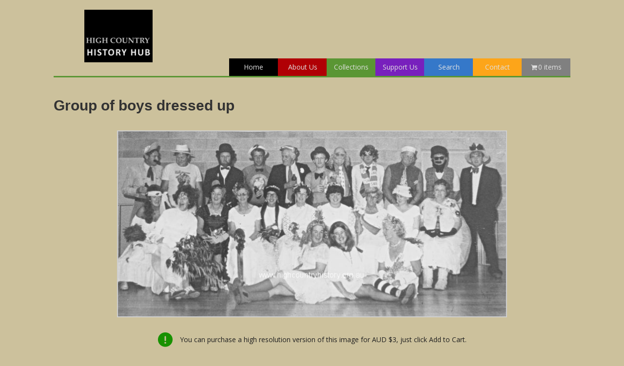

--- FILE ---
content_type: text/html; charset=UTF-8
request_url: https://www.highcountryhistory.org.au/historical-item/group-of-boys-dressed-up/
body_size: 13783
content:
<!DOCTYPE html>
<html lang="en-US">
<head>
<meta charset="UTF-8" />
<meta name='viewport' content='width=device-width, initial-scale=1.0' />
<meta http-equiv='X-UA-Compatible' content='IE=edge' />
<link rel="profile" href="https://gmpg.org/xfn/11" />
<meta name='robots' content='index, follow, max-image-preview:large, max-snippet:-1, max-video-preview:-1' />
	<style>img:is([sizes="auto" i], [sizes^="auto," i]) { contain-intrinsic-size: 3000px 1500px }</style>
	
	<!-- This site is optimized with the Yoast SEO plugin v25.5 - https://yoast.com/wordpress/plugins/seo/ -->
	<title>Group of boys dressed up - High Country History Hub</title>
	<meta name="description" content="Back row: Fifth from left Doug Andrews, far right William Arbuthnot (Sugarbags). Front row: Ninth from left Bryda Rice, Tenth from left Lyn O&#039;Keefe Seated: Peg James, Marg Dolling, Diane Watson" />
	<link rel="canonical" href="https://www.highcountryhistory.org.au/historical-item/group-of-boys-dressed-up/" />
	<meta property="og:locale" content="en_US" />
	<meta property="og:type" content="article" />
	<meta property="og:title" content="Group of boys dressed up - High Country History Hub" />
	<meta property="og:description" content="Back row: Fifth from left Doug Andrews, far right William Arbuthnot (Sugarbags). Front row: Ninth from left Bryda Rice, Tenth from left Lyn O&#039;Keefe Seated: Peg James, Marg Dolling, Diane Watson" />
	<meta property="og:url" content="https://www.highcountryhistory.org.au/historical-item/group-of-boys-dressed-up/" />
	<meta property="og:site_name" content="High Country History Hub" />
	<meta property="article:modified_time" content="2017-05-14T03:56:31+00:00" />
	<meta property="og:image" content="https://www.highcountryhistory.org.au/wp-content/uploads/sites/7/0764.jpg" />
	<meta property="og:image:width" content="1864" />
	<meta property="og:image:height" content="890" />
	<meta property="og:image:type" content="image/jpeg" />
	<meta name="twitter:card" content="summary_large_image" />
	<script type="application/ld+json" class="yoast-schema-graph">{"@context":"https://schema.org","@graph":[{"@type":"WebPage","@id":"https://www.highcountryhistory.org.au/historical-item/group-of-boys-dressed-up/","url":"https://www.highcountryhistory.org.au/historical-item/group-of-boys-dressed-up/","name":"Group of boys dressed up - High Country History Hub","isPartOf":{"@id":"https://www.highcountryhistory.org.au/#website"},"primaryImageOfPage":{"@id":"https://www.highcountryhistory.org.au/historical-item/group-of-boys-dressed-up/#primaryimage"},"image":{"@id":"https://www.highcountryhistory.org.au/historical-item/group-of-boys-dressed-up/#primaryimage"},"thumbnailUrl":"https://www.highcountryhistory.org.au/wp-content/uploads/sites/7/0764.jpg?v=1733181655","datePublished":"2017-04-25T05:58:33+00:00","dateModified":"2017-05-14T03:56:31+00:00","description":"Back row: Fifth from left Doug Andrews, far right William Arbuthnot (Sugarbags). Front row: Ninth from left Bryda Rice, Tenth from left Lyn O'Keefe Seated: Peg James, Marg Dolling, Diane Watson","breadcrumb":{"@id":"https://www.highcountryhistory.org.au/historical-item/group-of-boys-dressed-up/#breadcrumb"},"inLanguage":"en-US","potentialAction":[{"@type":"ReadAction","target":["https://www.highcountryhistory.org.au/historical-item/group-of-boys-dressed-up/"]}]},{"@type":"ImageObject","inLanguage":"en-US","@id":"https://www.highcountryhistory.org.au/historical-item/group-of-boys-dressed-up/#primaryimage","url":"https://www.highcountryhistory.org.au/wp-content/uploads/sites/7/0764.jpg?v=1733181655","contentUrl":"https://www.highcountryhistory.org.au/wp-content/uploads/sites/7/0764.jpg?v=1733181655","width":1864,"height":890},{"@type":"BreadcrumbList","@id":"https://www.highcountryhistory.org.au/historical-item/group-of-boys-dressed-up/#breadcrumb","itemListElement":[{"@type":"ListItem","position":1,"name":"Home","item":"https://www.highcountryhistory.org.au/"},{"@type":"ListItem","position":2,"name":"Historic Items","item":"https://www.highcountryhistory.org.au/hch-shop/"},{"@type":"ListItem","position":3,"name":"Group of boys dressed up"}]},{"@type":"WebSite","@id":"https://www.highcountryhistory.org.au/#website","url":"https://www.highcountryhistory.org.au/","name":"High Country History Hub","description":"","potentialAction":[{"@type":"SearchAction","target":{"@type":"EntryPoint","urlTemplate":"https://www.highcountryhistory.org.au/?s={search_term_string}"},"query-input":{"@type":"PropertyValueSpecification","valueRequired":true,"valueName":"search_term_string"}}],"inLanguage":"en-US"}]}</script>
	<!-- / Yoast SEO plugin. -->


<link rel='dns-prefetch' href='//fonts.googleapis.com' />
<link href='https://fonts.gstatic.com' crossorigin rel='preconnect' />
<link rel="alternate" type="application/rss+xml" title="High Country History Hub &raquo; Feed" href="https://www.highcountryhistory.org.au/feed/" />
<link rel="alternate" type="application/rss+xml" title="High Country History Hub &raquo; Comments Feed" href="https://www.highcountryhistory.org.au/comments/feed/" />
<link rel="alternate" type="application/rss+xml" title="High Country History Hub &raquo; Group of boys dressed up Comments Feed" href="https://www.highcountryhistory.org.au/historical-item/group-of-boys-dressed-up/feed/" />
<link rel="preload" href="https://www.highcountryhistory.org.au/wp-content/plugins/bb-plugin/fonts/fontawesome/5.15.4/webfonts/fa-solid-900.woff2" as="font" type="font/woff2" crossorigin="anonymous">
		<!-- This site uses the Google Analytics by MonsterInsights plugin v9.2.4 - Using Analytics tracking - https://www.monsterinsights.com/ -->
		<!-- Note: MonsterInsights is not currently configured on this site. The site owner needs to authenticate with Google Analytics in the MonsterInsights settings panel. -->
					<!-- No tracking code set -->
				<!-- / Google Analytics by MonsterInsights -->
		<script>
window._wpemojiSettings = {"baseUrl":"https:\/\/s.w.org\/images\/core\/emoji\/15.0.3\/72x72\/","ext":".png","svgUrl":"https:\/\/s.w.org\/images\/core\/emoji\/15.0.3\/svg\/","svgExt":".svg","source":{"concatemoji":"https:\/\/www.highcountryhistory.org.au\/wp-includes\/js\/wp-emoji-release.min.js?ver=6.7.4"}};
/*! This file is auto-generated */
!function(i,n){var o,s,e;function c(e){try{var t={supportTests:e,timestamp:(new Date).valueOf()};sessionStorage.setItem(o,JSON.stringify(t))}catch(e){}}function p(e,t,n){e.clearRect(0,0,e.canvas.width,e.canvas.height),e.fillText(t,0,0);var t=new Uint32Array(e.getImageData(0,0,e.canvas.width,e.canvas.height).data),r=(e.clearRect(0,0,e.canvas.width,e.canvas.height),e.fillText(n,0,0),new Uint32Array(e.getImageData(0,0,e.canvas.width,e.canvas.height).data));return t.every(function(e,t){return e===r[t]})}function u(e,t,n){switch(t){case"flag":return n(e,"\ud83c\udff3\ufe0f\u200d\u26a7\ufe0f","\ud83c\udff3\ufe0f\u200b\u26a7\ufe0f")?!1:!n(e,"\ud83c\uddfa\ud83c\uddf3","\ud83c\uddfa\u200b\ud83c\uddf3")&&!n(e,"\ud83c\udff4\udb40\udc67\udb40\udc62\udb40\udc65\udb40\udc6e\udb40\udc67\udb40\udc7f","\ud83c\udff4\u200b\udb40\udc67\u200b\udb40\udc62\u200b\udb40\udc65\u200b\udb40\udc6e\u200b\udb40\udc67\u200b\udb40\udc7f");case"emoji":return!n(e,"\ud83d\udc26\u200d\u2b1b","\ud83d\udc26\u200b\u2b1b")}return!1}function f(e,t,n){var r="undefined"!=typeof WorkerGlobalScope&&self instanceof WorkerGlobalScope?new OffscreenCanvas(300,150):i.createElement("canvas"),a=r.getContext("2d",{willReadFrequently:!0}),o=(a.textBaseline="top",a.font="600 32px Arial",{});return e.forEach(function(e){o[e]=t(a,e,n)}),o}function t(e){var t=i.createElement("script");t.src=e,t.defer=!0,i.head.appendChild(t)}"undefined"!=typeof Promise&&(o="wpEmojiSettingsSupports",s=["flag","emoji"],n.supports={everything:!0,everythingExceptFlag:!0},e=new Promise(function(e){i.addEventListener("DOMContentLoaded",e,{once:!0})}),new Promise(function(t){var n=function(){try{var e=JSON.parse(sessionStorage.getItem(o));if("object"==typeof e&&"number"==typeof e.timestamp&&(new Date).valueOf()<e.timestamp+604800&&"object"==typeof e.supportTests)return e.supportTests}catch(e){}return null}();if(!n){if("undefined"!=typeof Worker&&"undefined"!=typeof OffscreenCanvas&&"undefined"!=typeof URL&&URL.createObjectURL&&"undefined"!=typeof Blob)try{var e="postMessage("+f.toString()+"("+[JSON.stringify(s),u.toString(),p.toString()].join(",")+"));",r=new Blob([e],{type:"text/javascript"}),a=new Worker(URL.createObjectURL(r),{name:"wpTestEmojiSupports"});return void(a.onmessage=function(e){c(n=e.data),a.terminate(),t(n)})}catch(e){}c(n=f(s,u,p))}t(n)}).then(function(e){for(var t in e)n.supports[t]=e[t],n.supports.everything=n.supports.everything&&n.supports[t],"flag"!==t&&(n.supports.everythingExceptFlag=n.supports.everythingExceptFlag&&n.supports[t]);n.supports.everythingExceptFlag=n.supports.everythingExceptFlag&&!n.supports.flag,n.DOMReady=!1,n.readyCallback=function(){n.DOMReady=!0}}).then(function(){return e}).then(function(){var e;n.supports.everything||(n.readyCallback(),(e=n.source||{}).concatemoji?t(e.concatemoji):e.wpemoji&&e.twemoji&&(t(e.twemoji),t(e.wpemoji)))}))}((window,document),window._wpemojiSettings);
</script>
<link rel='stylesheet' id='menu-icon-font-awesome-css' href='https://www.highcountryhistory.org.au/wp-content/plugins/menu-icons/css/fontawesome/css/all.min.css?ver=5.15.4' media='all' />
<link rel='stylesheet' id='menu-icons-extra-css' href='https://www.highcountryhistory.org.au/wp-content/plugins/menu-icons/css/extra.min.css?ver=0.13.18' media='all' />
<style id='wp-emoji-styles-inline-css'>

	img.wp-smiley, img.emoji {
		display: inline !important;
		border: none !important;
		box-shadow: none !important;
		height: 1em !important;
		width: 1em !important;
		margin: 0 0.07em !important;
		vertical-align: -0.1em !important;
		background: none !important;
		padding: 0 !important;
	}
</style>
<link rel='stylesheet' id='wp-block-library-css' href='https://www.highcountryhistory.org.au/wp-includes/css/dist/block-library/style.min.css?ver=6.7.4' media='all' />
<style id='wp-block-library-theme-inline-css'>
.wp-block-audio :where(figcaption){color:#555;font-size:13px;text-align:center}.is-dark-theme .wp-block-audio :where(figcaption){color:#ffffffa6}.wp-block-audio{margin:0 0 1em}.wp-block-code{border:1px solid #ccc;border-radius:4px;font-family:Menlo,Consolas,monaco,monospace;padding:.8em 1em}.wp-block-embed :where(figcaption){color:#555;font-size:13px;text-align:center}.is-dark-theme .wp-block-embed :where(figcaption){color:#ffffffa6}.wp-block-embed{margin:0 0 1em}.blocks-gallery-caption{color:#555;font-size:13px;text-align:center}.is-dark-theme .blocks-gallery-caption{color:#ffffffa6}:root :where(.wp-block-image figcaption){color:#555;font-size:13px;text-align:center}.is-dark-theme :root :where(.wp-block-image figcaption){color:#ffffffa6}.wp-block-image{margin:0 0 1em}.wp-block-pullquote{border-bottom:4px solid;border-top:4px solid;color:currentColor;margin-bottom:1.75em}.wp-block-pullquote cite,.wp-block-pullquote footer,.wp-block-pullquote__citation{color:currentColor;font-size:.8125em;font-style:normal;text-transform:uppercase}.wp-block-quote{border-left:.25em solid;margin:0 0 1.75em;padding-left:1em}.wp-block-quote cite,.wp-block-quote footer{color:currentColor;font-size:.8125em;font-style:normal;position:relative}.wp-block-quote:where(.has-text-align-right){border-left:none;border-right:.25em solid;padding-left:0;padding-right:1em}.wp-block-quote:where(.has-text-align-center){border:none;padding-left:0}.wp-block-quote.is-large,.wp-block-quote.is-style-large,.wp-block-quote:where(.is-style-plain){border:none}.wp-block-search .wp-block-search__label{font-weight:700}.wp-block-search__button{border:1px solid #ccc;padding:.375em .625em}:where(.wp-block-group.has-background){padding:1.25em 2.375em}.wp-block-separator.has-css-opacity{opacity:.4}.wp-block-separator{border:none;border-bottom:2px solid;margin-left:auto;margin-right:auto}.wp-block-separator.has-alpha-channel-opacity{opacity:1}.wp-block-separator:not(.is-style-wide):not(.is-style-dots){width:100px}.wp-block-separator.has-background:not(.is-style-dots){border-bottom:none;height:1px}.wp-block-separator.has-background:not(.is-style-wide):not(.is-style-dots){height:2px}.wp-block-table{margin:0 0 1em}.wp-block-table td,.wp-block-table th{word-break:normal}.wp-block-table :where(figcaption){color:#555;font-size:13px;text-align:center}.is-dark-theme .wp-block-table :where(figcaption){color:#ffffffa6}.wp-block-video :where(figcaption){color:#555;font-size:13px;text-align:center}.is-dark-theme .wp-block-video :where(figcaption){color:#ffffffa6}.wp-block-video{margin:0 0 1em}:root :where(.wp-block-template-part.has-background){margin-bottom:0;margin-top:0;padding:1.25em 2.375em}
</style>
<style id='classic-theme-styles-inline-css'>
/*! This file is auto-generated */
.wp-block-button__link{color:#fff;background-color:#32373c;border-radius:9999px;box-shadow:none;text-decoration:none;padding:calc(.667em + 2px) calc(1.333em + 2px);font-size:1.125em}.wp-block-file__button{background:#32373c;color:#fff;text-decoration:none}
</style>
<style id='global-styles-inline-css'>
:root{--wp--preset--aspect-ratio--square: 1;--wp--preset--aspect-ratio--4-3: 4/3;--wp--preset--aspect-ratio--3-4: 3/4;--wp--preset--aspect-ratio--3-2: 3/2;--wp--preset--aspect-ratio--2-3: 2/3;--wp--preset--aspect-ratio--16-9: 16/9;--wp--preset--aspect-ratio--9-16: 9/16;--wp--preset--color--black: #000000;--wp--preset--color--cyan-bluish-gray: #abb8c3;--wp--preset--color--white: #ffffff;--wp--preset--color--pale-pink: #f78da7;--wp--preset--color--vivid-red: #cf2e2e;--wp--preset--color--luminous-vivid-orange: #ff6900;--wp--preset--color--luminous-vivid-amber: #fcb900;--wp--preset--color--light-green-cyan: #7bdcb5;--wp--preset--color--vivid-green-cyan: #00d084;--wp--preset--color--pale-cyan-blue: #8ed1fc;--wp--preset--color--vivid-cyan-blue: #0693e3;--wp--preset--color--vivid-purple: #9b51e0;--wp--preset--color--fl-heading-text: #333333;--wp--preset--color--fl-body-bg: #ccc19c;--wp--preset--color--fl-body-text: #1e1e1e;--wp--preset--color--fl-accent: #36aa34;--wp--preset--color--fl-accent-hover: #02aa00;--wp--preset--color--fl-topbar-bg: #ffffff;--wp--preset--color--fl-topbar-text: #808080;--wp--preset--color--fl-topbar-link: #8e8e8e;--wp--preset--color--fl-topbar-hover: #428bca;--wp--preset--color--fl-header-bg: #ffffff;--wp--preset--color--fl-header-text: #fcfcfc;--wp--preset--color--fl-header-link: #f9f9f9;--wp--preset--color--fl-header-hover: #dbdbdb;--wp--preset--color--fl-nav-bg: #ffffff;--wp--preset--color--fl-nav-link: #808080;--wp--preset--color--fl-nav-hover: #428bca;--wp--preset--color--fl-content-bg: #ffffff;--wp--preset--color--fl-footer-widgets-bg: #ffffff;--wp--preset--color--fl-footer-widgets-text: #808080;--wp--preset--color--fl-footer-widgets-link: #428bca;--wp--preset--color--fl-footer-widgets-hover: #428bca;--wp--preset--color--fl-footer-bg: #ccc19c;--wp--preset--color--fl-footer-text: #1c1c1c;--wp--preset--color--fl-footer-link: #428bca;--wp--preset--color--fl-footer-hover: #428bca;--wp--preset--gradient--vivid-cyan-blue-to-vivid-purple: linear-gradient(135deg,rgba(6,147,227,1) 0%,rgb(155,81,224) 100%);--wp--preset--gradient--light-green-cyan-to-vivid-green-cyan: linear-gradient(135deg,rgb(122,220,180) 0%,rgb(0,208,130) 100%);--wp--preset--gradient--luminous-vivid-amber-to-luminous-vivid-orange: linear-gradient(135deg,rgba(252,185,0,1) 0%,rgba(255,105,0,1) 100%);--wp--preset--gradient--luminous-vivid-orange-to-vivid-red: linear-gradient(135deg,rgba(255,105,0,1) 0%,rgb(207,46,46) 100%);--wp--preset--gradient--very-light-gray-to-cyan-bluish-gray: linear-gradient(135deg,rgb(238,238,238) 0%,rgb(169,184,195) 100%);--wp--preset--gradient--cool-to-warm-spectrum: linear-gradient(135deg,rgb(74,234,220) 0%,rgb(151,120,209) 20%,rgb(207,42,186) 40%,rgb(238,44,130) 60%,rgb(251,105,98) 80%,rgb(254,248,76) 100%);--wp--preset--gradient--blush-light-purple: linear-gradient(135deg,rgb(255,206,236) 0%,rgb(152,150,240) 100%);--wp--preset--gradient--blush-bordeaux: linear-gradient(135deg,rgb(254,205,165) 0%,rgb(254,45,45) 50%,rgb(107,0,62) 100%);--wp--preset--gradient--luminous-dusk: linear-gradient(135deg,rgb(255,203,112) 0%,rgb(199,81,192) 50%,rgb(65,88,208) 100%);--wp--preset--gradient--pale-ocean: linear-gradient(135deg,rgb(255,245,203) 0%,rgb(182,227,212) 50%,rgb(51,167,181) 100%);--wp--preset--gradient--electric-grass: linear-gradient(135deg,rgb(202,248,128) 0%,rgb(113,206,126) 100%);--wp--preset--gradient--midnight: linear-gradient(135deg,rgb(2,3,129) 0%,rgb(40,116,252) 100%);--wp--preset--font-size--small: 13px;--wp--preset--font-size--medium: 20px;--wp--preset--font-size--large: 36px;--wp--preset--font-size--x-large: 42px;--wp--preset--font-family--inter: "Inter", sans-serif;--wp--preset--font-family--cardo: Cardo;--wp--preset--spacing--20: 0.44rem;--wp--preset--spacing--30: 0.67rem;--wp--preset--spacing--40: 1rem;--wp--preset--spacing--50: 1.5rem;--wp--preset--spacing--60: 2.25rem;--wp--preset--spacing--70: 3.38rem;--wp--preset--spacing--80: 5.06rem;--wp--preset--shadow--natural: 6px 6px 9px rgba(0, 0, 0, 0.2);--wp--preset--shadow--deep: 12px 12px 50px rgba(0, 0, 0, 0.4);--wp--preset--shadow--sharp: 6px 6px 0px rgba(0, 0, 0, 0.2);--wp--preset--shadow--outlined: 6px 6px 0px -3px rgba(255, 255, 255, 1), 6px 6px rgba(0, 0, 0, 1);--wp--preset--shadow--crisp: 6px 6px 0px rgba(0, 0, 0, 1);}:where(.is-layout-flex){gap: 0.5em;}:where(.is-layout-grid){gap: 0.5em;}body .is-layout-flex{display: flex;}.is-layout-flex{flex-wrap: wrap;align-items: center;}.is-layout-flex > :is(*, div){margin: 0;}body .is-layout-grid{display: grid;}.is-layout-grid > :is(*, div){margin: 0;}:where(.wp-block-columns.is-layout-flex){gap: 2em;}:where(.wp-block-columns.is-layout-grid){gap: 2em;}:where(.wp-block-post-template.is-layout-flex){gap: 1.25em;}:where(.wp-block-post-template.is-layout-grid){gap: 1.25em;}.has-black-color{color: var(--wp--preset--color--black) !important;}.has-cyan-bluish-gray-color{color: var(--wp--preset--color--cyan-bluish-gray) !important;}.has-white-color{color: var(--wp--preset--color--white) !important;}.has-pale-pink-color{color: var(--wp--preset--color--pale-pink) !important;}.has-vivid-red-color{color: var(--wp--preset--color--vivid-red) !important;}.has-luminous-vivid-orange-color{color: var(--wp--preset--color--luminous-vivid-orange) !important;}.has-luminous-vivid-amber-color{color: var(--wp--preset--color--luminous-vivid-amber) !important;}.has-light-green-cyan-color{color: var(--wp--preset--color--light-green-cyan) !important;}.has-vivid-green-cyan-color{color: var(--wp--preset--color--vivid-green-cyan) !important;}.has-pale-cyan-blue-color{color: var(--wp--preset--color--pale-cyan-blue) !important;}.has-vivid-cyan-blue-color{color: var(--wp--preset--color--vivid-cyan-blue) !important;}.has-vivid-purple-color{color: var(--wp--preset--color--vivid-purple) !important;}.has-black-background-color{background-color: var(--wp--preset--color--black) !important;}.has-cyan-bluish-gray-background-color{background-color: var(--wp--preset--color--cyan-bluish-gray) !important;}.has-white-background-color{background-color: var(--wp--preset--color--white) !important;}.has-pale-pink-background-color{background-color: var(--wp--preset--color--pale-pink) !important;}.has-vivid-red-background-color{background-color: var(--wp--preset--color--vivid-red) !important;}.has-luminous-vivid-orange-background-color{background-color: var(--wp--preset--color--luminous-vivid-orange) !important;}.has-luminous-vivid-amber-background-color{background-color: var(--wp--preset--color--luminous-vivid-amber) !important;}.has-light-green-cyan-background-color{background-color: var(--wp--preset--color--light-green-cyan) !important;}.has-vivid-green-cyan-background-color{background-color: var(--wp--preset--color--vivid-green-cyan) !important;}.has-pale-cyan-blue-background-color{background-color: var(--wp--preset--color--pale-cyan-blue) !important;}.has-vivid-cyan-blue-background-color{background-color: var(--wp--preset--color--vivid-cyan-blue) !important;}.has-vivid-purple-background-color{background-color: var(--wp--preset--color--vivid-purple) !important;}.has-black-border-color{border-color: var(--wp--preset--color--black) !important;}.has-cyan-bluish-gray-border-color{border-color: var(--wp--preset--color--cyan-bluish-gray) !important;}.has-white-border-color{border-color: var(--wp--preset--color--white) !important;}.has-pale-pink-border-color{border-color: var(--wp--preset--color--pale-pink) !important;}.has-vivid-red-border-color{border-color: var(--wp--preset--color--vivid-red) !important;}.has-luminous-vivid-orange-border-color{border-color: var(--wp--preset--color--luminous-vivid-orange) !important;}.has-luminous-vivid-amber-border-color{border-color: var(--wp--preset--color--luminous-vivid-amber) !important;}.has-light-green-cyan-border-color{border-color: var(--wp--preset--color--light-green-cyan) !important;}.has-vivid-green-cyan-border-color{border-color: var(--wp--preset--color--vivid-green-cyan) !important;}.has-pale-cyan-blue-border-color{border-color: var(--wp--preset--color--pale-cyan-blue) !important;}.has-vivid-cyan-blue-border-color{border-color: var(--wp--preset--color--vivid-cyan-blue) !important;}.has-vivid-purple-border-color{border-color: var(--wp--preset--color--vivid-purple) !important;}.has-vivid-cyan-blue-to-vivid-purple-gradient-background{background: var(--wp--preset--gradient--vivid-cyan-blue-to-vivid-purple) !important;}.has-light-green-cyan-to-vivid-green-cyan-gradient-background{background: var(--wp--preset--gradient--light-green-cyan-to-vivid-green-cyan) !important;}.has-luminous-vivid-amber-to-luminous-vivid-orange-gradient-background{background: var(--wp--preset--gradient--luminous-vivid-amber-to-luminous-vivid-orange) !important;}.has-luminous-vivid-orange-to-vivid-red-gradient-background{background: var(--wp--preset--gradient--luminous-vivid-orange-to-vivid-red) !important;}.has-very-light-gray-to-cyan-bluish-gray-gradient-background{background: var(--wp--preset--gradient--very-light-gray-to-cyan-bluish-gray) !important;}.has-cool-to-warm-spectrum-gradient-background{background: var(--wp--preset--gradient--cool-to-warm-spectrum) !important;}.has-blush-light-purple-gradient-background{background: var(--wp--preset--gradient--blush-light-purple) !important;}.has-blush-bordeaux-gradient-background{background: var(--wp--preset--gradient--blush-bordeaux) !important;}.has-luminous-dusk-gradient-background{background: var(--wp--preset--gradient--luminous-dusk) !important;}.has-pale-ocean-gradient-background{background: var(--wp--preset--gradient--pale-ocean) !important;}.has-electric-grass-gradient-background{background: var(--wp--preset--gradient--electric-grass) !important;}.has-midnight-gradient-background{background: var(--wp--preset--gradient--midnight) !important;}.has-small-font-size{font-size: var(--wp--preset--font-size--small) !important;}.has-medium-font-size{font-size: var(--wp--preset--font-size--medium) !important;}.has-large-font-size{font-size: var(--wp--preset--font-size--large) !important;}.has-x-large-font-size{font-size: var(--wp--preset--font-size--x-large) !important;}
:where(.wp-block-post-template.is-layout-flex){gap: 1.25em;}:where(.wp-block-post-template.is-layout-grid){gap: 1.25em;}
:where(.wp-block-columns.is-layout-flex){gap: 2em;}:where(.wp-block-columns.is-layout-grid){gap: 2em;}
:root :where(.wp-block-pullquote){font-size: 1.5em;line-height: 1.6;}
</style>
<link rel='stylesheet' id='wpmenucart-icons-css' href='https://www.highcountryhistory.org.au/wp-content/plugins/woocommerce-menu-bar-cart/assets/css/wpmenucart-icons.min.css?ver=2.14.11' media='all' />
<style id='wpmenucart-icons-inline-css'>
@font-face{font-family:WPMenuCart;src:url(https://www.highcountryhistory.org.au/wp-content/plugins/woocommerce-menu-bar-cart/assets/fonts/WPMenuCart.eot);src:url(https://www.highcountryhistory.org.au/wp-content/plugins/woocommerce-menu-bar-cart/assets/fonts/WPMenuCart.eot?#iefix) format('embedded-opentype'),url(https://www.highcountryhistory.org.au/wp-content/plugins/woocommerce-menu-bar-cart/assets/fonts/WPMenuCart.woff2) format('woff2'),url(https://www.highcountryhistory.org.au/wp-content/plugins/woocommerce-menu-bar-cart/assets/fonts/WPMenuCart.woff) format('woff'),url(https://www.highcountryhistory.org.au/wp-content/plugins/woocommerce-menu-bar-cart/assets/fonts/WPMenuCart.ttf) format('truetype'),url(https://www.highcountryhistory.org.au/wp-content/plugins/woocommerce-menu-bar-cart/assets/fonts/WPMenuCart.svg#WPMenuCart) format('svg');font-weight:400;font-style:normal;font-display:swap}
</style>
<link rel='stylesheet' id='wpmenucart-css' href='https://www.highcountryhistory.org.au/wp-content/plugins/woocommerce-menu-bar-cart/assets/css/wpmenucart-main.min.css?ver=2.14.11' media='all' />
<link rel='stylesheet' id='woocommerce-layout-css' href='https://www.highcountryhistory.org.au/wp-content/plugins/woocommerce/assets/css/woocommerce-layout.css?ver=9.6.3' media='all' />
<link rel='stylesheet' id='woocommerce-smallscreen-css' href='https://www.highcountryhistory.org.au/wp-content/plugins/woocommerce/assets/css/woocommerce-smallscreen.css?ver=9.6.3' media='only screen and (max-width: 767px)' />
<link rel='stylesheet' id='woocommerce-general-css' href='https://www.highcountryhistory.org.au/wp-content/plugins/woocommerce/assets/css/woocommerce.css?ver=9.6.3' media='all' />
<style id='woocommerce-inline-inline-css'>
.woocommerce form .form-row .required { visibility: visible; }
</style>
<link rel='stylesheet' id='font-awesome-5-css' href='https://www.highcountryhistory.org.au/wp-content/plugins/menu-icons/css/fontawesome/css/all.min.css?ver=6.7.4' media='all' />
<link rel='stylesheet' id='font-awesome-css' href='https://www.highcountryhistory.org.au/wp-content/plugins/bb-plugin/fonts/fontawesome/5.15.4/css/v4-shims.min.css?ver=2.8.5.3' media='all' />
<link rel='stylesheet' id='dashicons-css' href='https://www.highcountryhistory.org.au/wp-includes/css/dashicons.min.css?ver=6.7.4' media='all' />
<link rel='stylesheet' id='foundation_icon-css' href='https://www.highcountryhistory.org.au/wp-content/plugins/expandable-row-for-beaver-builder/expandable-row/fonts/foundation-icons/foundation-icons.css?ver=6.7.4' media='all' />
<link rel='stylesheet' id='jquery-magnificpopup-css' href='https://www.highcountryhistory.org.au/wp-content/plugins/bb-plugin/css/jquery.magnificpopup.min.css?ver=2.8.5.3' media='all' />
<link rel='stylesheet' id='fl-builder-layout-bundle-b3319e1aecc006d37b595be2cff2f6ac-css' href='https://www.highcountryhistory.org.au/wp-content/uploads/sites/7/bb-plugin/cache/b3319e1aecc006d37b595be2cff2f6ac-layout-bundle.css?ver=2.8.5.3-1.4.11.2' media='all' />
<link rel='stylesheet' id='search-filter-plugin-styles-css' href='https://www.highcountryhistory.org.au/wp-content/plugins/search-filter-pro/public/assets/css/search-filter.min.css?ver=2.5.4' media='all' />
<link rel='stylesheet' id='brands-styles-css' href='https://www.highcountryhistory.org.au/wp-content/plugins/woocommerce/assets/css/brands.css?ver=9.6.3' media='all' />
<link rel='stylesheet' id='woocommerce_prettyPhoto_css-css' href='https://www.highcountryhistory.org.au/wp-content/plugins/woocommerce/assets/css/prettyPhoto.css?ver=9.6.3' media='all' />
<link rel='stylesheet' id='bootstrap-css' href='https://www.highcountryhistory.org.au/wp-content/themes/bb-theme/css/bootstrap.min.css?ver=1.7.17.1' media='all' />
<link rel='stylesheet' id='fl-automator-skin-css' href='https://www.highcountryhistory.org.au/wp-content/uploads/sites/7/bb-theme/skin-6764f76dbfd91.css?ver=1.7.17.1' media='all' />
<link rel='stylesheet' id='fl-child-theme-css' href='https://www.highcountryhistory.org.au/wp-content/themes/hchh/style.css?ver=6.7.4' media='all' />
<link rel='stylesheet' id='pp-animate-css' href='https://www.highcountryhistory.org.au/wp-content/plugins/bbpowerpack/assets/css/animate.min.css?ver=3.5.1' media='all' />
<link rel='stylesheet' id='fl-builder-google-fonts-c6fcdde087c9ccb6a474b897f98c680a-css' href='//fonts.googleapis.com/css?family=Open+Sans%3A300%2C400%2C700%2C400&#038;ver=6.7.4' media='all' />
<script src="https://www.highcountryhistory.org.au/wp-includes/js/jquery/jquery.min.js?ver=3.7.1" id="jquery-core-js"></script>
<script src="https://www.highcountryhistory.org.au/wp-includes/js/jquery/jquery-migrate.min.js?ver=3.4.1" id="jquery-migrate-js"></script>
<script src="https://www.highcountryhistory.org.au/wp-content/plugins/woocommerce/assets/js/js-cookie/js.cookie.min.js?ver=2.1.4-wc.9.6.3" id="js-cookie-js" defer data-wp-strategy="defer"></script>
<link rel="https://api.w.org/" href="https://www.highcountryhistory.org.au/wp-json/" /><link rel="EditURI" type="application/rsd+xml" title="RSD" href="https://www.highcountryhistory.org.au/xmlrpc.php?rsd" />
<meta name="generator" content="WordPress 6.7.4" />
<meta name="generator" content="WooCommerce 9.6.3" />
<meta name="generator" content="reigelgallarde.me" />
<link rel='shortlink' href='https://www.highcountryhistory.org.au/?p=36127' />
<link rel="alternate" title="oEmbed (JSON)" type="application/json+oembed" href="https://www.highcountryhistory.org.au/wp-json/oembed/1.0/embed?url=https%3A%2F%2Fwww.highcountryhistory.org.au%2Fhistorical-item%2Fgroup-of-boys-dressed-up%2F" />
<link rel="alternate" title="oEmbed (XML)" type="text/xml+oembed" href="https://www.highcountryhistory.org.au/wp-json/oembed/1.0/embed?url=https%3A%2F%2Fwww.highcountryhistory.org.au%2Fhistorical-item%2Fgroup-of-boys-dressed-up%2F&#038;format=xml" />
		<script>
			var bb_powerpack = {
				search_term: '',
				version: '2.39.2',
				getAjaxUrl: function() { return atob( 'aHR0cHM6Ly93d3cuaGlnaGNvdW50cnloaXN0b3J5Lm9yZy5hdS93cC1hZG1pbi9hZG1pbi1hamF4LnBocA==' ); },
				callback: function() {}
			};
		</script>
		<link rel="pingback" href="https://www.highcountryhistory.org.au/xmlrpc.php">
	<noscript><style>.woocommerce-product-gallery{ opacity: 1 !important; }</style></noscript>
	<style class='wp-fonts-local'>
@font-face{font-family:Inter;font-style:normal;font-weight:300 900;font-display:fallback;src:url('https://www.highcountryhistory.org.au/wp-content/plugins/woocommerce/assets/fonts/Inter-VariableFont_slnt,wght.woff2') format('woff2');font-stretch:normal;}
@font-face{font-family:Cardo;font-style:normal;font-weight:400;font-display:fallback;src:url('https://www.highcountryhistory.org.au/wp-content/plugins/woocommerce/assets/fonts/cardo_normal_400.woff2') format('woff2');}
</style>
<meta name="msvalidate.01" content="FA6F5CE0E2A70B8ADD6198AB8D602FB0" />
</head>
<body class="historical-item-template-default single single-historical-item postid-36127 theme-bb-theme fl-builder-2-8-5-3 fl-themer-1-4-11-2 fl-theme-1-7-17-1 woocommerce woocommerce-page woocommerce-no-js fl-theme-builder-footer fl-theme-builder-footer-site-footer-v1 fl-theme-builder-singular fl-theme-builder-singular-historical-item fl-theme-builder-header fl-theme-builder-header-site-header-v2 fl-framework-bootstrap fl-preset-default fl-full-width woo-4 woo-products-per-page-16 single-product" itemscope="itemscope" itemtype="https://schema.org/WebPage">
<a aria-label="Skip to content" class="fl-screen-reader-text" href="#fl-main-content">Skip to content</a><div class="fl-page">
	<header class="fl-builder-content fl-builder-content-50056 fl-builder-global-templates-locked" data-post-id="50056" data-type="header" data-sticky="0" data-sticky-on="" data-sticky-breakpoint="medium" data-shrink="0" data-overlay="0" data-overlay-bg="transparent" data-shrink-image-height="50px" role="banner" itemscope="itemscope" itemtype="http://schema.org/WPHeader"><div class="fl-row fl-row-fixed-width fl-row-bg-none fl-node-5943bad1d5f43 fl-row-default-height fl-row-align-center" data-node="5943bad1d5f43">
	<div class="fl-row-content-wrap">
						<div class="fl-row-content fl-row-fixed-width fl-node-content">
		
<div class="fl-col-group fl-node-5943bad1d82b5 fl-col-group-custom-width" data-node="5943bad1d82b5">
			<div class="fl-col fl-node-5943bad1d83d7 fl-col-bg-color fl-col-small fl-col-small-custom-width" data-node="5943bad1d83d7">
	<div class="fl-col-content fl-node-content"><div class="fl-module fl-module-photo fl-node-5943bb77b0ebe" data-node="5943bb77b0ebe">
	<div class="fl-module-content fl-node-content">
		<div class="fl-photo fl-photo-align-center" itemscope itemtype="https://schema.org/ImageObject">
	<div class="fl-photo-content fl-photo-img-png">
				<a href="/" target="_self" itemprop="url">
				<img loading="lazy" decoding="async" class="fl-photo-img wp-image-301 size-full" src="https://www.highcountryhistory.org.au/wp-content/uploads/sites/7/2016/03/HCHH-Logo-e1458671378370.png" alt="HCHH-Logo" itemprop="image" height="108" width="140" title="HCHH-Logo"  data-no-lazy="1" />
				</a>
					</div>
	</div>
	</div>
</div>
</div>
</div>
			<div class="fl-col fl-node-5943bad1d8492 fl-col-bg-color fl-col-small-custom-width" data-node="5943bad1d8492">
	<div class="fl-col-content fl-node-content"><div class="fl-module fl-module-menu fl-node-5943bb36b289b" data-node="5943bb36b289b">
	<div class="fl-module-content fl-node-content">
		<div class="fl-menu fl-menu-responsive-toggle-mobile">
	<button class="fl-menu-mobile-toggle hamburger-label" aria-label="Menu"><span class="fl-menu-icon svg-container"><svg version="1.1" class="hamburger-menu" xmlns="http://www.w3.org/2000/svg" xmlns:xlink="http://www.w3.org/1999/xlink" viewBox="0 0 512 512">
<rect class="fl-hamburger-menu-top" width="512" height="102"/>
<rect class="fl-hamburger-menu-middle" y="205" width="512" height="102"/>
<rect class="fl-hamburger-menu-bottom" y="410" width="512" height="102"/>
</svg>
</span><span class="fl-menu-mobile-toggle-label">Menu</span></button>	<div class="fl-clear"></div>
	<nav aria-label="Menu" itemscope="itemscope" itemtype="https://schema.org/SiteNavigationElement"><ul id="menu-main-menu" class="menu fl-menu-horizontal fl-toggle-none"><li id="menu-item-331" class="nav-home menu-item menu-item-type-post_type menu-item-object-page menu-item-home"><a href="https://www.highcountryhistory.org.au/">Home</a></li><li id="menu-item-454" class="nav-about menu-item menu-item-type-post_type menu-item-object-page menu-item-has-children fl-has-submenu"><div class="fl-has-submenu-container"><a href="https://www.highcountryhistory.org.au/about-us/">About Us</a><span class="fl-menu-toggle"></span></div><ul class="sub-menu">	<li id="menu-item-457" class="nav-about menu-item menu-item-type-custom menu-item-object-custom"><a href="/about-us">About Us</a></li>	<li id="menu-item-458" class="nav-about menu-item menu-item-type-custom menu-item-object-custom"><a href="/news">News</a></li></ul></li><li id="menu-item-329" class="nav-collections menu-item menu-item-type-post_type menu-item-object-page menu-item-has-children fl-has-submenu"><div class="fl-has-submenu-container"><a href="https://www.highcountryhistory.org.au/collections/">Collections</a><span class="fl-menu-toggle"></span></div><ul class="sub-menu">	<li id="menu-item-480" class="nav-collections menu-item menu-item-type-post_type menu-item-object-page"><a href="https://www.highcountryhistory.org.au/collections/scope-of-collection/">Scope of Collection</a></li>	<li id="menu-item-478" class="nav-collections menu-item menu-item-type-post_type menu-item-object-page"><a href="https://www.highcountryhistory.org.au/collections/journals/">Documents</a></li>	<li id="menu-item-479" class="nav-collections menu-item menu-item-type-post_type menu-item-object-page"><a href="https://www.highcountryhistory.org.au/collections/books/">Publications</a></li>	<li id="menu-item-481" class="nav-collections menu-item menu-item-type-post_type menu-item-object-page"><a href="https://www.highcountryhistory.org.au/collections/photographs/">Photographs</a></li>	<li id="menu-item-477" class="nav-collections menu-item menu-item-type-post_type menu-item-object-page"><a href="https://www.highcountryhistory.org.au/collections/film/">Audio-Visual</a></li>	<li id="menu-item-476" class="nav-collections menu-item menu-item-type-post_type menu-item-object-page"><a href="https://www.highcountryhistory.org.au/collections/exhibitions-page/">Exhibitions</a></li></ul></li><li id="menu-item-328" class="nav-help menu-item menu-item-type-post_type menu-item-object-page"><a href="https://www.highcountryhistory.org.au/help-us/">Support Us</a></li><li id="menu-item-325" class="nav-search menu-item menu-item-type-post_type menu-item-object-page"><a href="https://www.highcountryhistory.org.au/search/">Search</a></li><li id="menu-item-326" class="nav-contact menu-item menu-item-type-post_type menu-item-object-page"><a href="https://www.highcountryhistory.org.au/contact/">Contact</a></li><li class="menu-item menu-item-type-post_type menu-item-object-page wpmenucartli wpmenucart-display-standard menu-item" id="wpmenucartli"><a class="wpmenucart-contents empty-wpmenucart-visible" href="https://www.highcountryhistory.org.au" title="Start shopping"><i class="wpmenucart-icon-shopping-cart-0" role="img" aria-label="Cart"></i><span class="cartcontents">0 items</span></a></li></ul></nav></div>
	</div>
</div>
</div>
</div>
	</div>
		</div>
	</div>
</div>
</header>	<div id="fl-main-content" class="fl-page-content" itemprop="mainContentOfPage" role="main">

		<div class="fl-builder-content fl-builder-content-47602 fl-builder-global-templates-locked" data-post-id="47602"><div class="fl-row fl-row-fixed-width fl-row-bg-none fl-node-5903fefd20390 fl-row-default-height fl-row-align-center" data-node="5903fefd20390">
	<div class="fl-row-content-wrap">
						<div class="fl-row-content fl-row-fixed-width fl-node-content">
		
<div class="fl-col-group fl-node-5903fefd20443" data-node="5903fefd20443">
			<div class="fl-col fl-node-5903fefd204e6 fl-col-bg-none" data-node="5903fefd204e6">
	<div class="fl-col-content fl-node-content"><div class="fl-module fl-module-separator fl-node-5903fefd2092b" data-node="5903fefd2092b">
	<div class="fl-module-content fl-node-content">
		<div class="fl-separator"></div>
	</div>
</div>
<div class="fl-module fl-module-html fl-node-5903fefd206f3" data-node="5903fefd206f3">
	<div class="fl-module-content fl-node-content">
		<div class="fl-html">
	<style type="text/css">
.hchh-text {background-color:#ddd8ce;padding:2px 1em 10px;line-height:1.4em;}
.pdf-icon {width:100px;display:block;margin-left:auto;margin-right:auto;}
.hchh-meta-masonary {column-count:1;column-gap: 4em;column-fill:auto;width:100%;padding-left:0;padding-right:0;vertical-align:top;padding-top:10px;}
.hchh-meta-item {margin-top:10px;padding:0;line-height:1.1em;}
.hchh-meta-item i {padding-right:10px;}
</style>
<h2>Group of boys dressed up</h2></div>
	</div>
</div>
</div>
</div>
	</div>

<div class="fl-col-group fl-node-5903fefd20594" data-node="5903fefd20594">
			<div class="fl-col fl-node-5903fefd20643 fl-col-bg-color" data-node="5903fefd20643">
	<div class="fl-col-content fl-node-content"><div class="fl-module fl-module-html fl-node-5904085d909d1" data-node="5904085d909d1">
	<div class="fl-module-content fl-node-content">
		<div class="fl-html">
	<style>
.hchh-pdf {width:100px;margin-left:auto;margin-right:auto;}
</style>
<div class="hchh-image">

		<style>
			#gallery-1 {
				margin: auto;
			}
			#gallery-1 .gallery-item {
				float: left;
				margin-top: 10px;
				text-align: center;
				width: 100%;
			}
			#gallery-1 img {
				border: 2px solid #cfcfcf;
			}
			#gallery-1 .gallery-caption {
				margin-left: 0;
			}
			/* see gallery_shortcode() in wp-includes/media.php */
		</style>
		<div id='gallery-1' class='gallery galleryid-36127 gallery-columns-1 gallery-size-large'><dl class='gallery-item'>
			<dt class='gallery-icon landscape'>
				<img width="800" height="382" src="https://www.highcountryhistory.org.au/wp-content/uploads/sites/7/0764-800x382.jpg?v=1733181655" class="attachment-large size-large" alt="" decoding="async" loading="lazy" />
			</dt></dl><br style="clear: both" />
		</div>

</div>
<div class="hchh-video">

</div>
<div class="hchh-pdf">

</div></div>
	</div>
</div>
<div class="fl-module fl-module-icon fl-node-594669d7b54bb hchh-enable-cart" data-node="594669d7b54bb">
	<div class="fl-module-content fl-node-content">
		<div class="fl-icon-wrap">
	<span class="fl-icon">
				<i class="fa fa-exclamation-circle" aria-hidden="true"></i>
					</span>
			<div id="fl-icon-text-594669d7b54bb" class="fl-icon-text fl-icon-text-wrap">
						<p>You can purchase a high resolution version of this image for AUD $3, just click Add to Cart.</p>					</div>
	</div>
	</div>
</div>
</div>
</div>
	</div>
		</div>
	</div>
</div>
<div class="fl-row fl-row-fixed-width fl-row-bg-color fl-node-591d774f9a3b0 fl-row-default-height fl-row-align-center" data-node="591d774f9a3b0">
	<div class="fl-row-content-wrap">
						<div class="fl-row-content fl-row-fixed-width fl-node-content">
		
<div class="fl-col-group fl-node-591d774f99e8c fl-col-group-equal-height fl-col-group-align-top fl-col-group-custom-width" data-node="591d774f99e8c">
			<div class="fl-col fl-node-591d774f9a115 fl-col-bg-color fl-col-small fl-col-small-custom-width" data-node="591d774f9a115">
	<div class="fl-col-content fl-node-content"><div class="fl-module fl-module-html fl-node-591d774f9a26d" data-node="591d774f9a26d">
	<div class="fl-module-content fl-node-content">
		<div class="fl-html">
	<h4>Item Number: 764</h4>
</div>
	</div>
</div>
</div>
</div>
			<div class="fl-col fl-node-591d774f9a1c9 fl-col-bg-color fl-col-small-custom-width hchh-display-flex" data-node="591d774f9a1c9">
	<div class="fl-col-content fl-node-content"><div class="fl-module fl-module-html fl-node-591d774f9a30f hchh-display-flex-item hchh-enable-cart" data-node="591d774f9a30f">
	<div class="fl-module-content fl-node-content">
		<div class="fl-html">
	<style>
div.quantity {display:none;}
.hchh-add-to-cart {text-align: right;padding-top:10px;padding-right:20px;}
.hchh-add-to-cart button {border-radius:0!important;}
</style>

<div class="hchh-add-to-cart">

	
	<form class="cart" action="https://www.highcountryhistory.org.au/historical-item/group-of-boys-dressed-up/" method="post" enctype='multipart/form-data'>
		
		<div class="quantity">
		<label class="screen-reader-text" for="quantity_6978d88ea774d">Group of boys dressed up quantity</label>
	<input
		type="number"
				id="quantity_6978d88ea774d"
		class="input-text qty text"
		name="quantity"
		value="1"
		aria-label="Product quantity"
				min="1"
		max=""
					step="1"
			placeholder=""
			inputmode="numeric"
			autocomplete="off"
			/>
	</div>

		<button type="submit" name="add-to-cart" value="36127" class="single_add_to_cart_button button alt">Add to cart</button>

			</form>

	

</div>

</div>
	</div>
</div>
</div>
</div>
			<div class="fl-col fl-node-593e3ae9c208d fl-col-bg-color fl-col-small fl-col-small-custom-width hchh-cart-cta" data-node="593e3ae9c208d">
	<div class="fl-col-content fl-node-content"><div class="fl-module fl-module-button fl-node-593e32114a06f hchh-display-flex-item hchh-enable-cart" data-node="593e32114a06f">
	<div class="fl-module-content fl-node-content">
		<div class="fl-button-wrap fl-button-width-auto fl-button-left fl-button-has-icon">
			<a href="#" class="fl-button fl-node-593e32114a06f fl-button-lightbox" role="button">
					<i class="fl-button-icon fl-button-icon-before fa fa-question-circle" aria-hidden="true"></i>
							</a>
</div>
	<div class="fl-node-593e32114a06f fl-button-lightbox-content mfp-hide">
		<h2>Purchasing Scanned Copies of the Collection</h2>
<p>Scanned copies of Image items from the collection are available for purchase.</p>
<p>All items are in JPG format in the resolution displayed on each page.</p>
<p>Items are added to a cart, use the cart icon in the menu to proceed to checkout.</p>
<p>Each item is AUD $3. Payment is via Credit-card / Paypal.</p>
<p>A download link will be emailed to you shortly after checkout.</p>
	</div>
	</div>
</div>
</div>
</div>
	</div>

<div class="fl-col-group fl-node-591d774f99de7" data-node="591d774f99de7">
			<div class="fl-col fl-node-591d774f99f2f fl-col-bg-color" data-node="591d774f99f2f">
	<div class="fl-col-content fl-node-content"><div class="fl-module fl-module-html fl-node-591d774f9a073" data-node="591d774f9a073">
	<div class="fl-module-content fl-node-content">
		<div class="fl-html">
	<p>Back row: Fifth from left Doug Andrews, far right William Arbuthnot (Sugarbags). Front row: Ninth from left Bryda Rice, Tenth from left Lyn O&#8217;Keefe Seated: Peg James, Marg Dolling, Diane Watson</p>
</div>
	</div>
</div>
<div class="fl-module fl-module-html fl-node-591d774f99fd1" data-node="591d774f99fd1">
	<div class="fl-module-content fl-node-content">
		<div class="fl-html">
	






<div class="hchh-meta-item"><i class="fa fa-gift"></i><a href="https://www.highcountryhistory.org.au/donor/robinson-bruce-bonnie-doon/" rel="tag" class="robinson-bruce-bonnie-doon">ROBINSON Bruce, Bonnie Doon</a></br></div>









<div class="hchh-meta-item"><i class="fa fa-file-o"></i><a href="https://www.highcountryhistory.org.au/format/image/" rel="tag" class="image">Image</a></br></div>







<div class="hchh-meta-item"><i class="fa fa-expand"></i>1864w x 890h</br></div>




</div>
	</div>
</div>
</div>
</div>
	</div>
		</div>
	</div>
</div>
<div class="fl-row fl-row-fixed-width fl-row-bg-none fl-node-59042f1ec8289 fl-row-default-height fl-row-align-center" data-node="59042f1ec8289">
	<div class="fl-row-content-wrap">
						<div class="fl-row-content fl-row-fixed-width fl-node-content">
		
<div class="fl-col-group fl-node-5912f7b35276c fl-col-group-custom-width" data-node="5912f7b35276c">
			<div class="fl-col fl-node-5912f7b352857 fl-col-bg-color fl-col-small-custom-width" data-node="5912f7b352857">
	<div class="fl-col-content fl-node-content"><div class="fl-module fl-module-heading fl-node-5912f7b352692" data-node="5912f7b352692">
	<div class="fl-module-content fl-node-content">
		<h4 class="fl-heading">
		<span class="fl-heading-text">Legend</span>
	</h4>
	</div>
</div>
</div>
</div>
	</div>

<div class="fl-col-group fl-node-59042f1ecbf5f fl-col-group-custom-width" data-node="59042f1ecbf5f">
			<div class="fl-col fl-node-59042f1ecc03d fl-col-bg-color fl-col-small fl-col-small-custom-width" data-node="59042f1ecc03d">
	<div class="fl-col-content fl-node-content"><div class="fl-module fl-module-icon fl-node-590430d171611" data-node="590430d171611">
	<div class="fl-module-content fl-node-content">
		<div class="fl-icon-wrap">
	<span class="fl-icon">
				<i class="fa fa-calendar" aria-hidden="true"></i>
					</span>
			<div id="fl-icon-text-590430d171611" class="fl-icon-text fl-icon-text-wrap">
						<p>Item Date</p>					</div>
	</div>
	</div>
</div>
<div class="fl-module fl-module-icon fl-node-590430d1716b3" data-node="590430d1716b3">
	<div class="fl-module-content fl-node-content">
		<div class="fl-icon-wrap">
	<span class="fl-icon">
				<i class="fa fa-folder-open" aria-hidden="true"></i>
					</span>
			<div id="fl-icon-text-590430d1716b3" class="fl-icon-text fl-icon-text-wrap">
						<p>Collection</p>					</div>
	</div>
	</div>
</div>
<div class="fl-module fl-module-icon fl-node-590430d171754" data-node="590430d171754">
	<div class="fl-module-content fl-node-content">
		<div class="fl-icon-wrap">
	<span class="fl-icon">
				<i class="fa fa-tags" aria-hidden="true"></i>
					</span>
			<div id="fl-icon-text-590430d171754" class="fl-icon-text fl-icon-text-wrap">
						<p>Subject/s</p>					</div>
	</div>
	</div>
</div>
</div>
</div>
			<div class="fl-col fl-node-59042f1ecc0e5 fl-col-bg-color fl-col-small fl-col-small-custom-width" data-node="59042f1ecc0e5">
	<div class="fl-col-content fl-node-content"><div class="fl-module fl-module-icon fl-node-590430d1718bc" data-node="590430d1718bc">
	<div class="fl-module-content fl-node-content">
		<div class="fl-icon-wrap">
	<span class="fl-icon">
				<i class="fa fa-map-marker" aria-hidden="true"></i>
					</span>
			<div id="fl-icon-text-590430d1718bc" class="fl-icon-text fl-icon-text-wrap">
						<p>Location</p>					</div>
	</div>
	</div>
</div>
<div class="fl-module fl-module-icon fl-node-590430d171948" data-node="590430d171948">
	<div class="fl-module-content fl-node-content">
		<div class="fl-icon-wrap">
	<span class="fl-icon">
				<i class="fa fa-copyright" aria-hidden="true"></i>
					</span>
			<div id="fl-icon-text-590430d171948" class="fl-icon-text fl-icon-text-wrap">
						<p>Copyright notes</p>					</div>
	</div>
	</div>
</div>
<div class="fl-module fl-module-icon fl-node-5904345f59593" data-node="5904345f59593">
	<div class="fl-module-content fl-node-content">
		<div class="fl-icon-wrap">
	<span class="fl-icon">
				<i class="fa fa-file-o" aria-hidden="true"></i>
					</span>
			<div id="fl-icon-text-5904345f59593" class="fl-icon-text fl-icon-text-wrap">
						<p>Format</p>					</div>
	</div>
	</div>
</div>
</div>
</div>
			<div class="fl-col fl-node-59042f1ecc18a fl-col-bg-color fl-col-small fl-col-small-custom-width" data-node="59042f1ecc18a">
	<div class="fl-col-content fl-node-content"><div class="fl-module fl-module-icon fl-node-590430d171813" data-node="590430d171813">
	<div class="fl-module-content fl-node-content">
		<div class="fl-icon-wrap">
	<span class="fl-icon">
				<i class="fa fa-gift" aria-hidden="true"></i>
					</span>
			<div id="fl-icon-text-590430d171813" class="fl-icon-text fl-icon-text-wrap">
						<p>Donor</p>					</div>
	</div>
	</div>
</div>
<div class="fl-module fl-module-icon fl-node-590430d171bd0" data-node="590430d171bd0">
	<div class="fl-module-content fl-node-content">
		<div class="fl-icon-wrap">
	<span class="fl-icon">
				<i class="fa fa-file-powerpoint-o" aria-hidden="true"></i>
					</span>
			<div id="fl-icon-text-590430d171bd0" class="fl-icon-text fl-icon-text-wrap">
						<p>Publisher</p>					</div>
	</div>
	</div>
</div>
<div class="fl-module fl-module-icon fl-node-59043721427ac" data-node="59043721427ac">
	<div class="fl-module-content fl-node-content">
		<div class="fl-icon-wrap">
	<span class="fl-icon">
				<i class="fa fa-clock-o" aria-hidden="true"></i>
					</span>
			<div id="fl-icon-text-59043721427ac" class="fl-icon-text fl-icon-text-wrap">
						<p>Length of video</p>					</div>
	</div>
	</div>
</div>
</div>
</div>
			<div class="fl-col fl-node-59042f1ecc22f fl-col-bg-color fl-col-small fl-col-small-custom-width" data-node="59042f1ecc22f">
	<div class="fl-col-content fl-node-content"><div class="fl-module fl-module-icon fl-node-5904380a3218b" data-node="5904380a3218b">
	<div class="fl-module-content fl-node-content">
		<div class="fl-icon-wrap">
	<span class="fl-icon">
				<i class="fa fa-expand" aria-hidden="true"></i>
					</span>
			<div id="fl-icon-text-5904380a3218b" class="fl-icon-text fl-icon-text-wrap">
						<p>Dimensions (pixels)</p>					</div>
	</div>
	</div>
</div>
<div class="fl-module fl-module-icon fl-node-5904344de6dca" data-node="5904344de6dca">
	<div class="fl-module-content fl-node-content">
		<div class="fl-icon-wrap">
	<span class="fl-icon">
				<i class="fa fa-camera" aria-hidden="true"></i>
					</span>
			<div id="fl-icon-text-5904344de6dca" class="fl-icon-text fl-icon-text-wrap">
						<p>Author/ Photographer</p>					</div>
	</div>
	</div>
</div>
<div class="fl-module fl-module-icon fl-node-59043458d371c" data-node="59043458d371c">
	<div class="fl-module-content fl-node-content">
		<div class="fl-icon-wrap">
	<span class="fl-icon">
				<i class="fa fa-thumbs-up" aria-hidden="true"></i>
					</span>
			<div id="fl-icon-text-59043458d371c" class="fl-icon-text fl-icon-text-wrap">
						<p>Condition of original</p>					</div>
	</div>
	</div>
</div>
</div>
</div>
	</div>
		</div>
	</div>
</div>
</div>
	</div><!-- .fl-page-content -->
	<footer class="fl-builder-content fl-builder-content-47597 fl-builder-global-templates-locked" data-post-id="47597" data-type="footer" itemscope="itemscope" itemtype="http://schema.org/WPFooter"><div class="fl-row fl-row-fixed-width fl-row-bg-none fl-node-5943b3919b1f0 fl-row-default-height fl-row-align-center" data-node="5943b3919b1f0">
	<div class="fl-row-content-wrap">
						<div class="fl-row-content fl-row-fixed-width fl-node-content">
		
<div class="fl-col-group fl-node-5943b3919b404" data-node="5943b3919b404">
			<div class="fl-col fl-node-5943b3919b4ab fl-col-bg-color" data-node="5943b3919b4ab">
	<div class="fl-col-content fl-node-content"><div class="fl-module fl-module-separator fl-node-5943b3919b54f" data-node="5943b3919b54f">
	<div class="fl-module-content fl-node-content">
		<div class="fl-separator"></div>
	</div>
</div>
</div>
</div>
	</div>

<div class="fl-col-group fl-node-5943b3919b619" data-node="5943b3919b619">
			<div class="fl-col fl-node-5943b3919b6c6 fl-col-bg-color fl-col-small" data-node="5943b3919b6c6">
	<div class="fl-col-content fl-node-content"><div class="fl-module fl-module-icon fl-node-5943b3919b76f hchh-footer-text" data-node="5943b3919b76f">
	<div class="fl-module-content fl-node-content">
		<div class="fl-icon-wrap">
	<span class="fl-icon">
				<i class="fa fa-map-marker" aria-hidden="true"></i>
					</span>
			<div id="fl-icon-text-5943b3919b76f" class="fl-icon-text fl-icon-text-wrap">
						<p>Mansfield Railway Station<br /> 173 High Street,<br /> Mansfield VIC 3722</p>					</div>
	</div>
	</div>
</div>
<div class="fl-module fl-module-icon fl-node-5943b3919b815" data-node="5943b3919b815">
	<div class="fl-module-content fl-node-content">
		<div class="fl-icon-wrap">
	<span class="fl-icon">
				<i class="fa fa-phone" aria-hidden="true"></i>
					</span>
			<div id="fl-icon-text-5943b3919b815" class="fl-icon-text fl-icon-text-wrap">
						<p>(03) 5779 1094</p>					</div>
	</div>
	</div>
</div>
<div class="fl-module fl-module-icon fl-node-5943b3919b8b9" data-node="5943b3919b8b9">
	<div class="fl-module-content fl-node-content">
		<div class="fl-icon-wrap">
	<span class="fl-icon">
								<a href="/cdn-cgi/l/email-protection#6b0804051f0a081f2b03020c0308041e051f19120302181f0419124504190c450a1e" target="_self" tabindex="-1" aria-hidden="true" aria-labelledby="fl-icon-text-5943b3919b8b9">
							<i class="dashicons dashicons-before dashicons-email-alt" aria-hidden="true"></i>
						</a>
			</span>
			<div id="fl-icon-text-5943b3919b8b9" class="fl-icon-text">
						<a href="/cdn-cgi/l/email-protection#20434f4e544143546048494748434f554e545259484953544f52590e4f52470e4155" target="_self" class="fl-icon-text-link fl-icon-text-wrap">
						<p><span class="__cf_email__" data-cfemail="583b37362c393b2c1830313f303b372d362c2a2130312b2c372a2176372a3f76392d">[email&#160;protected]</span></p>						</a>
					</div>
	</div>
	</div>
</div>
</div>
</div>
			<div class="fl-col fl-node-5943b3919b95d fl-col-bg-color fl-col-small" data-node="5943b3919b95d">
	<div class="fl-col-content fl-node-content"><div class="fl-module fl-module-icon fl-node-5943b3919b9e6" data-node="5943b3919b9e6">
	<div class="fl-module-content fl-node-content">
		<div class="fl-icon-wrap">
	<span class="fl-icon">
				<i class="fa fa-clock-o" aria-hidden="true"></i>
					</span>
			<div id="fl-icon-text-5943b3919b9e6" class="fl-icon-text fl-icon-text-wrap">
						<p>Monday - Thursday   Closed<br />Friday - Sunday         10am - 3pm</p>					</div>
	</div>
	</div>
</div>
<div class="fl-module fl-module-icon fl-node-5943b3919ba8a" data-node="5943b3919ba8a">
	<div class="fl-module-content fl-node-content">
		<div class="fl-icon-wrap">
	<span class="fl-icon">
				<i class="fa fa-calendar" aria-hidden="true"></i>
					</span>
			<div id="fl-icon-text-5943b3919ba8a" class="fl-icon-text fl-icon-text-wrap">
						<p>Other times by appointment.</p>					</div>
	</div>
	</div>
</div>
</div>
</div>
			<div class="fl-col fl-node-5943b3919bb2e fl-col-bg-color fl-col-small" data-node="5943b3919bb2e">
	<div class="fl-col-content fl-node-content"><div class="fl-module fl-module-icon fl-node-5943b3919bbd1" data-node="5943b3919bbd1">
	<div class="fl-module-content fl-node-content">
		<div class="fl-icon-wrap">
	<span class="fl-icon">
								<a href="https://www.facebook.com" target="_self">
							<i class="dashicons dashicons-before dashicons-facebook" aria-hidden="true"></i>
						</a>
			</span>
	</div>
	</div>
</div>
</div>
</div>
	</div>
		</div>
	</div>
</div>
<div class="fl-row fl-row-full-width fl-row-bg-color fl-node-5903fd474ef98 fl-row-default-height fl-row-align-center" data-node="5903fd474ef98">
	<div class="fl-row-content-wrap">
						<div class="fl-row-content fl-row-fixed-width fl-node-content">
		
<div class="fl-col-group fl-node-5903fd474f03e" data-node="5903fd474f03e">
			<div class="fl-col fl-node-5903fd474f0e0 fl-col-bg-color" data-node="5903fd474f0e0">
	<div class="fl-col-content fl-node-content"><div class="fl-module fl-module-rich-text fl-node-5903fd474f181" data-node="5903fd474f181">
	<div class="fl-module-content fl-node-content">
		<div class="fl-rich-text">
	<p style="text-align: center; font-size: 12px; color: #000000;">© 2026 High Country History Hub Inc. | <a href="/privacy-policy">Privacy Policy</a> | <a href="/hchh-collection-policy">Collection Policy</a></p>
</div>
	</div>
</div>
</div>
</div>
	</div>
		</div>
	</div>
</div>
</footer>	</div><!-- .fl-page -->
	<script data-cfasync="false" src="/cdn-cgi/scripts/5c5dd728/cloudflare-static/email-decode.min.js"></script><script>
		(function () {
			var c = document.body.className;
			c = c.replace(/woocommerce-no-js/, 'woocommerce-js');
			document.body.className = c;
		})();
	</script>
	<link rel='stylesheet' id='wc-blocks-style-css' href='https://www.highcountryhistory.org.au/wp-content/plugins/woocommerce/assets/client/blocks/wc-blocks.css?ver=wc-9.6.3' media='all' />
<script id="wpmenucart-js-extra">
var wpmenucart_ajax = {"ajaxurl":"https:\/\/www.highcountryhistory.org.au\/wp-admin\/admin-ajax.php","nonce":"b90ad1e155"};
</script>
<script src="https://www.highcountryhistory.org.au/wp-content/plugins/woocommerce-menu-bar-cart/assets/js/wpmenucart.min.js?ver=2.14.11" id="wpmenucart-js"></script>
<script src="https://www.highcountryhistory.org.au/wp-content/plugins/woocommerce/assets/js/jquery-blockui/jquery.blockUI.min.js?ver=2.7.0-wc.9.6.3" id="jquery-blockui-js" defer data-wp-strategy="defer"></script>
<script id="wc-add-to-cart-js-extra">
var wc_add_to_cart_params = {"ajax_url":"\/wp-admin\/admin-ajax.php","wc_ajax_url":"\/?wc-ajax=%%endpoint%%","i18n_view_cart":"View cart","cart_url":"https:\/\/www.highcountryhistory.org.au\/cart\/","is_cart":"","cart_redirect_after_add":"no"};
var wc_add_to_cart_params = {"ajax_url":"\/wp-admin\/admin-ajax.php","wc_ajax_url":"\/?wc-ajax=%%endpoint%%","i18n_view_cart":"View Cart","cart_url":"https:\/\/www.highcountryhistory.org.au\/cart\/","is_cart":"","cart_redirect_after_add":"no"};
</script>
<script src="https://www.highcountryhistory.org.au/wp-content/plugins/woocommerce/assets/js/frontend/add-to-cart.min.js?ver=9.6.3" id="wc-add-to-cart-js" defer data-wp-strategy="defer"></script>
<script id="woocommerce-js-extra">
var woocommerce_params = {"ajax_url":"\/wp-admin\/admin-ajax.php","wc_ajax_url":"\/?wc-ajax=%%endpoint%%"};
var woocommerce_params = {"ajax_url":"\/wp-admin\/admin-ajax.php","wc_ajax_url":"\/?wc-ajax=%%endpoint%%"};
</script>
<script src="https://www.highcountryhistory.org.au/wp-content/plugins/woocommerce/assets/js/frontend/woocommerce.min.js?ver=9.6.3" id="woocommerce-js" defer data-wp-strategy="defer"></script>
<script src="https://www.highcountryhistory.org.au/wp-content/plugins/bb-plugin/js/jquery.imagesloaded.min.js?ver=2.8.5.3" id="imagesloaded-js"></script>
<script src="https://www.highcountryhistory.org.au/wp-content/plugins/bb-plugin/js/jquery.ba-throttle-debounce.min.js?ver=2.8.5.3" id="jquery-throttle-js"></script>
<script src="https://www.highcountryhistory.org.au/wp-content/plugins/bb-plugin/js/jquery.magnificpopup.min.js?ver=2.8.5.3" id="jquery-magnificpopup-js"></script>
<script src="https://www.highcountryhistory.org.au/wp-content/uploads/sites/7/bb-plugin/cache/db2c288c7006f8eb960ee2408b0902f0-layout-bundle.js?ver=2.8.5.3-1.4.11.2" id="fl-builder-layout-bundle-db2c288c7006f8eb960ee2408b0902f0-js"></script>
<script src="https://www.highcountryhistory.org.au/wp-content/plugins/woocommerce/assets/js/prettyPhoto/jquery.prettyPhoto.min.js?ver=3.1.6-wc.9.6.3" id="prettyPhoto-js" defer data-wp-strategy="defer"></script>
<script src="https://www.highcountryhistory.org.au/wp-content/plugins/woocommerce/assets/js/prettyPhoto/jquery.prettyPhoto.init.min.js?ver=9.6.3" id="prettyPhoto-init-js" defer data-wp-strategy="defer"></script>
<script id="wc-single-product-js-extra">
var wc_single_product_params = {"i18n_required_rating_text":"Please select a rating","i18n_product_gallery_trigger_text":"View full-screen image gallery","review_rating_required":"yes","flexslider":{"rtl":false,"animation":"slide","smoothHeight":true,"directionNav":false,"controlNav":"thumbnails","slideshow":false,"animationSpeed":500,"animationLoop":false,"allowOneSlide":false},"zoom_enabled":"1","zoom_options":[],"photoswipe_enabled":"1","photoswipe_options":{"shareEl":false,"closeOnScroll":false,"history":false,"hideAnimationDuration":0,"showAnimationDuration":0},"flexslider_enabled":"1"};
var wc_single_product_params = {"i18n_required_rating_text":"Please select a rating","review_rating_required":"yes"};
</script>
<script src="https://www.highcountryhistory.org.au/wp-content/plugins/woocommerce/assets/js/frontend/single-product.min.js?ver=9.6.3" id="wc-single-product-js" defer data-wp-strategy="defer"></script>
<script id="wc-cart-fragments-js-extra">
var wc_cart_fragments_params = {"ajax_url":"\/wp-admin\/admin-ajax.php","wc_ajax_url":"\/?wc-ajax=%%endpoint%%","cart_hash_key":"wc_cart_hash_c114637c2ede6b7bdd7ef166092cee70","fragment_name":"wc_fragments_c114637c2ede6b7bdd7ef166092cee70","request_timeout":"5000"};
var wc_cart_fragments_params = {"ajax_url":"\/wp-admin\/admin-ajax.php","wc_ajax_url":"\/?wc-ajax=%%endpoint%%","fragment_name":"wc_fragments"};
</script>
<script src="https://www.highcountryhistory.org.au/wp-content/plugins/woocommerce/assets/js/frontend/cart-fragments.min.js?ver=9.6.3" id="wc-cart-fragments-js" defer data-wp-strategy="defer"></script>
<script src="https://www.highcountryhistory.org.au/wp-content/plugins/woocommerce/assets/js/sourcebuster/sourcebuster.min.js?ver=9.6.3" id="sourcebuster-js-js"></script>
<script id="wc-order-attribution-js-extra">
var wc_order_attribution = {"params":{"lifetime":1.0e-5,"session":30,"base64":false,"ajaxurl":"https:\/\/www.highcountryhistory.org.au\/wp-admin\/admin-ajax.php","prefix":"wc_order_attribution_","allowTracking":true},"fields":{"source_type":"current.typ","referrer":"current_add.rf","utm_campaign":"current.cmp","utm_source":"current.src","utm_medium":"current.mdm","utm_content":"current.cnt","utm_id":"current.id","utm_term":"current.trm","utm_source_platform":"current.plt","utm_creative_format":"current.fmt","utm_marketing_tactic":"current.tct","session_entry":"current_add.ep","session_start_time":"current_add.fd","session_pages":"session.pgs","session_count":"udata.vst","user_agent":"udata.uag"}};
</script>
<script src="https://www.highcountryhistory.org.au/wp-content/plugins/woocommerce/assets/js/frontend/order-attribution.min.js?ver=9.6.3" id="wc-order-attribution-js"></script>
<script src="https://www.highcountryhistory.org.au/wp-content/plugins/bb-plugin/js/jquery.fitvids.min.js?ver=1.2" id="jquery-fitvids-js"></script>
<script src="https://www.highcountryhistory.org.au/wp-includes/js/comment-reply.min.js?ver=6.7.4" id="comment-reply-js" async data-wp-strategy="async"></script>
<script src="https://www.highcountryhistory.org.au/wp-content/themes/bb-theme/js/bootstrap.min.js?ver=1.7.17.1" id="bootstrap-js"></script>
<script id="fl-automator-js-extra">
var themeopts = {"medium_breakpoint":"992","mobile_breakpoint":"768","lightbox":"disabled","scrollTopPosition":"800"};
</script>
<script src="https://www.highcountryhistory.org.au/wp-content/themes/bb-theme/js/theme.min.js?ver=1.7.17.1" id="fl-automator-js"></script>
<script defer src="https://static.cloudflareinsights.com/beacon.min.js/vcd15cbe7772f49c399c6a5babf22c1241717689176015" integrity="sha512-ZpsOmlRQV6y907TI0dKBHq9Md29nnaEIPlkf84rnaERnq6zvWvPUqr2ft8M1aS28oN72PdrCzSjY4U6VaAw1EQ==" data-cf-beacon='{"version":"2024.11.0","token":"46417de9b5b44ed98fecb068a8993090","r":1,"server_timing":{"name":{"cfCacheStatus":true,"cfEdge":true,"cfExtPri":true,"cfL4":true,"cfOrigin":true,"cfSpeedBrain":true},"location_startswith":null}}' crossorigin="anonymous"></script>
</body>
</html>

<!-- Performance optimized by Redis Object Cache. Learn more: https://wprediscache.com -->

<!-- Dynamic page generated in 0.412 seconds. -->
<!-- Cached page generated by WP-Super-Cache on 2026-01-28 01:23:58 -->

<!-- Compression = gzip -->